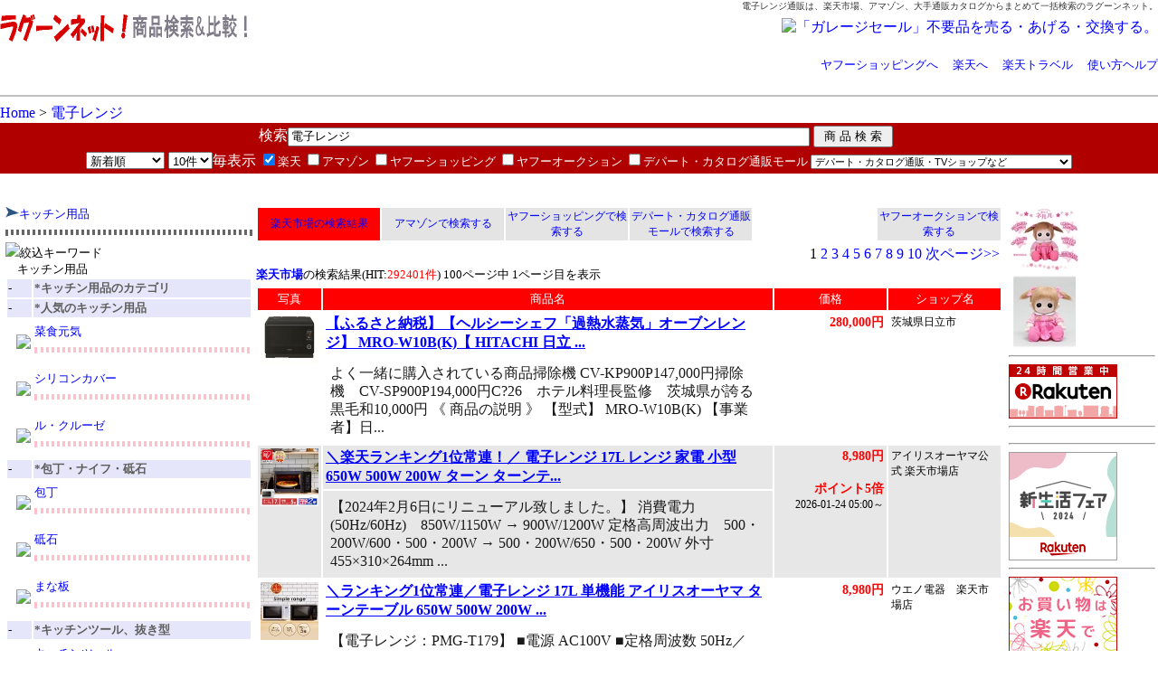

--- FILE ---
content_type: text/html
request_url: http://www.lagoon-net.com/shopping/?m_keyword=%C5%C5%BB%D2%A5%EC%A5%F3%A5%B8&m_category=300&place=0a1a0a0a0a1a&m_mid=
body_size: 71583
content:
<!DOCTYPE HTML PUBLIC "-//W3C//DTD HTML 4.01 Transitional//EN"
"http://www.w3.org/TR/html4/loose.dtd">
<html>
<head>
<meta http-equiv="Content-Type" content="text/html; charset=euc-jp">
<meta http-equiv="Content-Language" content="ja">
<meta name="GENERATOR" content="Microsoft FrontPage 4.0">
<meta name="ProgId" content="FrontPage.Editor.Document">
<meta name="keywords" content="電子レンジ">
<meta name="description" content="">

<title>電子レンジの販売サイト 【楽天、アマゾン、カタログショップ、オークション】まとめて一括検索-通販リンク</title>
<link rel="stylesheet" href="/shopping/search.css" type="text/css">

<SCRIPT LANGUAGE=javascript>
<!--

	
function winFocus(){

        //window.focus();
        
}

function StartUp() {

	// frm1.m_tel.focus();
	winFocus();


}
function CloseWin() {

	window.close();
	
}

function OpenWin(url) {

	win=window.open(url,"new","width=500,height=500,scrollbars=yes,status=yes");
	win.moveTo(0,0);
	
}

function goSubmit(frm) {

	frm.submit();

}

-->
</SCRIPT>

<script type="text/javascript">

  var _gaq = _gaq || [];
  _gaq.push(['_setAccount', 'UA-1343285-2']);
  _gaq.push(['_trackPageview']);

  (function() {
    var ga = document.createElement('script'); ga.type = 'text/javascript'; ga.async = true;
    ga.src = ('https:' == document.location.protocol ? 'https://ssl' : 'http://www') + '.google-analytics.com/ga.js';
    var s = document.getElementsByTagName('script')[0]; s.parentNode.insertBefore(ga, s);
  })();

</script>

</head>

<body topmargin="0" leftmargin="0" marginwidth="0" marginheight="0">
<h1>電子レンジ通販は、楽天市場、アマゾン、大手通販カタログからまとめて一括検索のラグーンネット。</h1>
<div align="center">
  <center>
  <table height="16" cellSpacing="0" cellPadding="0" width="100%" border="0">
    <tbody>
      <tr>
        <td width="50%" height="" align="left" valign="top"><a href="https://www.lagoon-net.com/"><img border="0" src="https://www.lagoon-net.com/images/lagoon-net-shopping2.gif" alt="ラグーンネットのお得な情報" width="280" height="33"></a>

		</td>
        <td width="50%" height="" align="right">
<h2></h2>        
<!--        
<IFRAME src="https://www.lagoon-net.com/cgi/bannar.php?m_category=300&m_keyword=%C5%C5%BB%D2%A5%EC%A5%F3%A5%B8" width="600" height="100" frameborder="0" scrolling="no" marginwidth="0" maheightrgin="0"></IFRAME>
-->
<a href="http://gsale.me/?linkm=d_31328" target="_blank">
<img border="0" src="http://sun.d-064.com/han/images/banner_program_gs/490_108.gif" alt="「ガレージセール」不要品を売る・あげる・交換する。"></a>

        </td>
      </tr>
      <tr>
        <td width="30%" height="16"></td>
      </center>
      <td width="70%" height="16" colspan="2">
        <p align="right">
<font size="2">

<a href="//ck.jp.ap.valuecommerce.com/servlet/referral?sid=3466051&pid=885893213" target="_blank" rel="nofollow"><img src="//ad.jp.ap.valuecommerce.com/servlet/gifbanner?sid=3466051&pid=885893213" height="0" width="0" border="0">ヤフーショッピングへ</a>　
<!--
<a href="https://px.a8.net/svt/ejp?a8mat=1NWESP+FGOBEA+249K+BWGDT&a8ejpredirect=https%3A%2F%2Fwww.amazon.co.jp%2Fref%3Dnav_logo%3Ftag%3Da8-affi-311229-22" rel="nofollow">アマゾン</a>
<img border="0" width="1" height="1" src="https://www14.a8.net/0.gif?a8mat=1NWESP+FGOBEA+249K+BWGDT" alt="">
-->

<a href="http://pt.afl.rakuten.co.jp/c/02a2b539.5ca5aa6a/?url=http%3a%2f%2fwww.rakuten.co.jp%2f" target="_blank">楽天へ</a>　

<a href="http://hb.afl.rakuten.co.jp/hgc/0f2e924e.c136f2f4.0f2e924f.6740b26a/?pc=http%3a%2f%2ftravel.rakuten.co.jp%2f%3fcid%3dwi_trv_ich_TRxxxx-xxxx_tpts%26scid%3daf_ich_link_urltxt&m=http%3a%2f%2fm.travel.rakuten.co.jp%2fportal%2fi%2fi_top.main" target="_blank">楽天トラベル</a>　

<font size="2"><a href="https://www.lagoon-net.com/shopping/help.htm">使い方ヘルプ</a></font>
</p>
      </td>
    </tr>
    <tr>
      <td width="100%" colSpan="3" height="16">
        <hr color="#c0c0c0">
      </td>
    </tr>
  </tbody>
  </table>
</div>

<a href="/shopping/">Home</a> > <a href="?m_keyword=%C5%C5%BB%D2%A5%EC%A5%F3%A5%B8+">電子レンジ </a>
<div align="center"> 	
<form method="GET" action="/shopping/">
  <table class="keyword_table">
    <tr>
		<td align="center">
検索<input type="text" name="m_keyword" size="70" value="電子レンジ" class="keyword_input">

<input type="submit" value=" 商 品 検 索 " name="B1">
&nbsp;
		</td>
	</tr>
	<tr>	
		<td align="center">
<select size="1" name="m_price">
    <option value="0" >新着順</option>
    <option value="down" >価格が安い</option>
    <option value="up" >価格が高い</option>
</select>


<select size="1" name="m_per">
          <option value="10" selected>10件</option>
          <option value="20" >20件</option>
          <option value="30" >30件</option>
        </select>毎表示


   <font size="2">
<input type="checkbox" name="place_arr[1]" value="rakuten" checked>楽天

<input type="checkbox" name="place_arr[2]" value="amazon" >アマゾン

<input type="checkbox" name="place_arr[0]" value="yahoo-shop" >ヤフーショッピング

 <input type="checkbox" name="place_arr[4]" value="yahoo-auction" >ヤフーオークション


<input type="checkbox" name="place_arr[3]" value="lagoon-net" >デパート・カタログ通販モール


<select size="1" name="m_mid" onChange="goSubmit(this.form)" style="font-size: 8pt;" >
    <option value="0">デパート・カタログ通販・TVショップなど</option>
<option value="90001" >■■■カタログ通販■■■</option><option value="13794" >┣astyle　ＡＮＡショッピングサイト</option><option value="13830" >┣DHCオンラインショップ</option><option value="24411" >┣IMAGEnetイマージュネット</option><option value="35464" >┣NORA</option><option value="24935" >┣Rope' Pcnic Official online shop</option><option value="3068" >┣Scroll Shop (旧ムトウ)</option><option value="13696" >┣Scroll Shop (旧ムトウ)【携帯向けサイト】</option><option value="24888" >┣アモスタイル･オンライン</option><option value="2441" >┣オットージャパン株式会社</option><option value="2718" >┣オフィス・デポ　ジャパン</option><option value="3039" >┣セシール</option><option value="13677" >┣セブンイレブンネット</option><option value="24806" >┣セブンネットショッピング</option><option value="2563" >┣ニッセン</option><option value="13782" >┣ベルーナネットショップ</option><option value="2928" >┣ベルメゾンネット</option><option value="13944" >┣モノ・マガジン　オンライン</option><option value="14100" >┣モノマニア/（株）リツメイコーポレーション</option><option value="24284" >┣YOOX.COM ユークス</option><option value="2611" >┣ワコール</option><option value="24374" >┣たまひよ＆すっくのネットショップ</option><option value="24474" >┣伊勢丹オンラインショッピング[I ONLINE]</option><option value="24443" >┣大丸コスメ通販マルコレ</option><option value="90092" >■■■ファッション・ブランド関連■■■</option><option value="35681" >┣ELLE SHOP</option><option value="90002" >■■■家電・ＴＶショッピング関連■■■</option><option value="13993" >┣Kojima.net（コジマ・ドット・ネット）</option><option value="14068" >┣QVCジャパン</option><option value="14048" >┣ジャパネットたかた メディアミックスショッピング</option><option value="3222" >┣ショップチャンネル</option><option value="25023" >┣テレもの</option><option value="2956" >┣プライムショッピング</option><option value="24239" >┣ユニデンダイレクト</option><option value="35223" >┣日本直販オンライン</option><option value="90003" >■■■デパート関連■■■</option><option value="13520" >┣ダイエーネットショッピング</option><option value="3036" >┣大丸</option><option value="14038" >┣おいしさ自慢.com（大丸ホームショッピング）</option><option value="90004" >■■■美容・健康関連■■■</option><option value="35465" >┣Almado La Dina</option><option value="13973" >┣HABA ONLINE</option><option value="13995" >┣HABA ONLINE【携帯向けサイト】</option><option value="3311" >┣サントリーウエルネスオンライン</option><option value="3392" >┣ドクターシーラボ</option><option value="3116" >┣ファンケルオンライン</option><option value="24758" >┣レストジェノール</option><option value="24158" >┣大塚製薬の通販【オオツカ・プラスワン】</option><option value="35229" >┣健康計画</option><option value="2990" >┣こだわり商品研究所</option><option value="13976" >┣森下仁丹健康美容通販『仁丹堂』</option><option value="90005" >■■■フラワー・ギフト関連■■■</option><option value="2442" >┣e87.com（株式会社千趣会イイハナ）</option><option value="24402" >┣ウェルネス フラワー＆グルメ ギフトショップ</option><option value="13610" >┣シャディ Gift＆Shopping</option><option value="2367" >┣日比谷花壇</option><option value="90006" >■■■食品・グルメ関連■■■</option><option value="24316" >┣グリコネットショップ</option><option value="14053" >┣酒蔵（さけぐら）.com</option><option value="2341" >┣セコムの食</option><option value="13804" >┣ドミノ・ピザ</option><option value="24467" >┣ワイン通販エノテカ･オンライン</option><option value="24306" >┣ワイナリー和泉屋</option><option value="90007" >■■■パソコン関連■■■</option><option value="3398" >┣Apple Store</option><option value="3256" >┣EIZOダイレクト</option><option value="24548" >┣NEC Direct NECダイレクト</option><option value="13762" >┣PCDEPOT PCデポ</option><option value="2754" >┣エプソンダイレクト株式会社</option><option value="14134" >┣サンワダイレクト</option><option value="2980" >┣Sony Style・ソニースタイル</option><option value="13802" >┣マウスコンピューター／G-Tune</option><option value="14014" >┣ブラザーダイレクトクラブ</option><option value="2543" >┣富士通</option><option value="90007a" >■■■パソコンソフトウエア■■■</option><option value="2633" >┣ソースネクスト</option><option value="3226" >┣LicenseOnlineライセンスセンター</option><option value="3388" >┣マカフィ・ストア</option><option value="90008" >■■■ホビーおもちゃゲームDVD/CD 書籍■■■</option><option value="3486" >┣CD&DVD Neowing</option><option value="2880" >┣ＨＭＶジャパン</option><option value="13556" >┣ＨＭＶジャパン【携帯向けサイト】</option><option value="3420" >┣TUTAYA online</option><option value="25075" >┣オタクの電脳街</option><option value="25067" >┣デジカメオンライン激安通販ショップ</option><option value="2831" >┣トイザらス･ベビーザらス オンラインストア</option><option value="13632" >┣株式会社ハピネット・オンライン</option><option value="2756" >┣バンダイナムコゲームス ララビットマーケット</option><option value="25051" >┣BOOK OFF ブックオフ オンライン</option><option value="90009" >■■■ｲﾝﾃﾘｱ・家具・ｷｯﾁﾝ・ｵｰﾃﾞｨｵ関連■■■</option><option value="13722" >┣AllAboutスタイルストア</option><option value="24174" >┣SOHO家具オンラインショップ Garage</option><option value="13961" >┣世界の著名デザイナー木製名作小椅子</option><option value="3122" >┣いいもの王国</option><option value="3062" >┣センプレ</option><option value="24166" >┣パイオニアオンライン</option><option value="24164" >┣ヤマギワ オンラインストア</option><option value="90010" >■■■ホームセンター・工具関連■■■</option><option value="13732" >┣MonotaRO （モノタロウ）【法人向けストア】</option><option value="13926" >┣ホームセンターのコメリ・ドットコム</option><option value="90011" >■■■アウトドア･スポーツ関連■■■</option><option value="24681" >┣アシックスファミリークラブ</option><option value="13972" >┣アウトドア＆フィッシング ナチュラム</option><option value="2958" >┣ゴルフダイジェスト・オンライン</option><option value="13858" >┣テニス３６５</option><option value="14015" >┣パーゴルフ・オンラインショップ</option><option value="90012" >■■■ペット用品■■■</option><option value="13786" >┣犬・猫の総合情報サイト『PEPPY（ペピイ）』</option><option value="3304" >┣GREEN DOG</option><option value="24931" >┣ペットファースト</option><option value="90013" >■■■中古車・カー用品関連■■■</option><option value="2431" >┣221616.com【ガリバー】</option><option value="3393" >┣オートバックス･ドットコム</option><option value="90014" >■■■旅行■■■</option><option value="3372" >┣ANAの旅行サイト【ANA SKY WEB TOUR】</option><option value="24772" >┣やど上手</option><option value="99999" >■■■その他■■■</option><option value="3050" >┣ユニバーサル・スタジオジャパン</option>
  </select>
</font>

</td>
    </tr>

</TABLE>
</form>
</div>

<script type="text/javascript"><!--
google_ad_client = "ca-pub-8684797340060279";
/* ラグーンネットトップページ */
google_ad_slot = "2167044307";
google_ad_width = 728;
google_ad_height = 15;
//-->
</script>
<script type="text/javascript"
src="http://pagead2.googlesyndication.com/pagead/show_ads.js">
</script>
<script type="text/javascript"><!--
google_ad_client = "ca-pub-8684797340060279";
/* ShoppingSearch */
google_ad_slot = "1584147562";
google_ad_width = 728;
google_ad_height = 15;
//-->
</script>
<script type="text/javascript"
src="http://pagead2.googlesyndication.com/pagead/show_ads.js">
</script>
<BR><TABLE WIDTH="100%">
<TR>
	<TD WIDTH="90%" VALIGN="TOP">
	
		<TABLE WIDTH="100%">
		<TR>
			<TD WIDTH="20%" VALIGN="TOP" rowspan="5">
				<img src="https://www.lagoon-net.com/images/arrow_bl.gif" border="0"><a href=https://www.lagoon-net.com/shopping/?m_keyword=%A5%AD%A5%C3%A5%C1%A5%F3%CD%D1%C9%CA&m_category=300&place=0a1a0a0a0a1a&m_mid=><font size=2>キッチン用品</font></a><hr size="1" style="border:dotted #666666;"><TABLE width="100%"><img src="http://www2s.biglobe.ne.jp/~lagoon/images/allow3.gif" border="0"><font size="-1" color="">絞込キーワード<BR>　キッチン用品</font><BR><tr><td width="10%" bgcolor="lavender"><font size="-1">-</font></td><td width="90%" bgcolor="lavender"><font size=2 color="#5D5D5D"><b>*キッチン用品のカテゴリ</b></font></td></tr><tr><td width="10%" bgcolor="lavender"><font size="-1">-</font></td><td width="90%" bgcolor="lavender"><font size=2 color="#5D5D5D"><b>*人気のキッチン用品</b></font></td></tr><tr><td width="10%"><p align="right"><img src="http://www2s.biglobe.ne.jp/~lagoon/images/allow.gif" border="0"></td><td width="90%"><a href=https://www.lagoon-net.com/shopping/?m_keyword=%BA%DA%BF%A9%B8%B5%B5%A4&m_category=300&place=0a1a0a0a0a1a&m_mid=><font size=2>菜食元気</font></a><hr size="1" style="border:dotted pink;"></td></tr><tr><td width="10%"><p align="right"><img src="http://www2s.biglobe.ne.jp/~lagoon/images/allow.gif" border="0"></td><td width="90%"><a href=https://www.lagoon-net.com/shopping/?m_keyword=%A5%B7%A5%EA%A5%B3%A5%F3%A5%AB%A5%D0%A1%BC&m_category=300&place=0a1a0a0a0a1a&m_mid=><font size=2>シリコンカバー</font></a><hr size="1" style="border:dotted pink;"></td></tr><tr><td width="10%"><p align="right"><img src="http://www2s.biglobe.ne.jp/~lagoon/images/allow.gif" border="0"></td><td width="90%"><a href=https://www.lagoon-net.com/shopping/?m_keyword=%A5%EB%A1%A6%A5%AF%A5%EB%A1%BC%A5%BC&m_category=300&place=0a1a0a0a0a1a&m_mid=><font size=2>ル・クルーゼ</font></a><hr size="1" style="border:dotted pink;"></td></tr><tr><td width="10%" bgcolor="lavender"><font size="-1">-</font></td><td width="90%" bgcolor="lavender"><font size=2 color="#5D5D5D"><b>*包丁・ナイフ・砥石</b></font></td></tr><tr><td width="10%"><p align="right"><img src="http://www2s.biglobe.ne.jp/~lagoon/images/allow.gif" border="0"></td><td width="90%"><a href=https://www.lagoon-net.com/shopping/?m_keyword=%CA%F1%C3%FA&m_category=300&place=0a1a0a0a0a1a&m_mid=><font size=2>包丁</font></a><hr size="1" style="border:dotted pink;"></td></tr><tr><td width="10%"><p align="right"><img src="http://www2s.biglobe.ne.jp/~lagoon/images/allow.gif" border="0"></td><td width="90%"><a href=https://www.lagoon-net.com/shopping/?m_keyword=%C5%D6%C0%D0+&m_category=300&place=0a1a0a0a0a1a&m_mid=><font size=2>砥石 </font></a><hr size="1" style="border:dotted pink;"></td></tr><tr><td width="10%"><p align="right"><img src="http://www2s.biglobe.ne.jp/~lagoon/images/allow.gif" border="0"></td><td width="90%"><a href=https://www.lagoon-net.com/shopping/?m_keyword=%A4%DE%A4%CA%C8%C4&m_category=300&place=0a1a0a0a0a1a&m_mid=><font size=2>まな板</font></a><hr size="1" style="border:dotted pink;"></td></tr><tr><td width="10%" bgcolor="lavender"><font size="-1">-</font></td><td width="90%" bgcolor="lavender"><font size=2 color="#5D5D5D"><b>*キッチンツール、抜き型</b></font></td></tr><tr><td width="10%"><p align="right"><img src="http://www2s.biglobe.ne.jp/~lagoon/images/allow.gif" border="0"></td><td width="90%"><a href=https://www.lagoon-net.com/shopping/?m_keyword=%A5%AD%A5%C3%A5%C1%A5%F3%A5%C4%A1%BC%A5%EB&m_category=300&place=0a1a0a0a0a1a&m_mid=><font size=2>キッチンツール</font></a><hr size="1" style="border:dotted pink;"></td></tr><tr><td width="10%"><p align="right"><img src="http://www2s.biglobe.ne.jp/~lagoon/images/allow.gif" border="0"></td><td width="90%"><a href=https://www.lagoon-net.com/shopping/?m_keyword=%C8%B4%A4%AD%B7%BF&m_category=300&place=0a1a0a0a0a1a&m_mid=><font size=2>抜き型</font></a><hr size="1" style="border:dotted pink;"></td></tr><tr><td width="10%"><p align="right"><img src="http://www2s.biglobe.ne.jp/~lagoon/images/allow.gif" border="0"></td><td width="90%"><a href=https://www.lagoon-net.com/shopping/?m_keyword=%B7%D7%CE%CC%B4%EF%B6%F1&m_category=300&place=0a1a0a0a0a1a&m_mid=><font size=2>計量器具</font></a><hr size="1" style="border:dotted pink;"></td></tr><tr><td width="10%" bgcolor="lavender"><font size="-1">-</font></td><td width="90%" bgcolor="lavender"><font size=2 color="#5D5D5D"><b>*お鍋のいろいろ</b></font></td></tr><tr><td width="10%"><p align="right"><img src="http://www2s.biglobe.ne.jp/~lagoon/images/allow.gif" border="0"></td><td width="90%"><a href=https://www.lagoon-net.com/shopping/?m_keyword=%C3%E6%B2%DA%C6%E9&m_category=300&place=0a1a0a0a0a1a&m_mid=><font size=2>中華鍋</font></a><hr size="1" style="border:dotted pink;"></td></tr><tr><td width="10%"><p align="right"><img src="http://www2s.biglobe.ne.jp/~lagoon/images/allow.gif" border="0"></td><td width="90%"><a href=https://www.lagoon-net.com/shopping/?m_keyword=%C5%DA%C6%E9&m_category=300&place=0a1a0a0a0a1a&m_mid=><font size=2>土鍋</font></a><hr size="1" style="border:dotted pink;"></td></tr><tr><td width="10%"><p align="right"><img src="http://www2s.biglobe.ne.jp/~lagoon/images/allow.gif" border="0"></td><td width="90%"><a href=https://www.lagoon-net.com/shopping/?m_keyword=%B0%B5%CE%CF%C6%E9&m_category=300&place=0a1a0a0a0a1a&m_mid=><font size=2>圧力鍋</font></a><hr size="1" style="border:dotted pink;"></td></tr><tr><td width="10%"><p align="right"><img src="http://www2s.biglobe.ne.jp/~lagoon/images/allow.gif" border="0"></td><td width="90%"><a href=https://www.lagoon-net.com/shopping/?m_keyword=%CE%BE%BC%EA%C6%E9&m_category=300&place=0a1a0a0a0a1a&m_mid=><font size=2>両手鍋</font></a><hr size="1" style="border:dotted pink;"></td></tr><tr><td width="10%"><p align="right"><img src="http://www2s.biglobe.ne.jp/~lagoon/images/allow.gif" border="0"></td><td width="90%"><a href=https://www.lagoon-net.com/shopping/?m_keyword=%CA%D2%BC%EA%C6%E9&m_category=300&place=0a1a0a0a0a1a&m_mid=><font size=2>片手鍋</font></a><hr size="1" style="border:dotted pink;"></td></tr><tr><td width="10%"><p align="right"><img src="http://www2s.biglobe.ne.jp/~lagoon/images/allow.gif" border="0"></td><td width="90%"><a href=https://www.lagoon-net.com/shopping/?m_keyword=%BF%E6%C8%D3%C6%E9&m_category=300&place=0a1a0a0a0a1a&m_mid=><font size=2>炊飯鍋</font></a><hr size="1" style="border:dotted pink;"></td></tr><tr><td width="10%"><p align="right"><img src="http://www2s.biglobe.ne.jp/~lagoon/images/allow.gif" border="0"></td><td width="90%"><a href=https://www.lagoon-net.com/shopping/?m_keyword=%BB%B3%CB%DC%A4%CA%A4%D9&m_category=300&place=0a1a0a0a0a1a&m_mid=><font size=2>山本なべ</font></a><hr size="1" style="border:dotted pink;"></td></tr><tr><td width="10%"><p align="right"><img src="http://www2s.biglobe.ne.jp/~lagoon/images/allow.gif" border="0"></td><td width="90%"><a href=https://www.lagoon-net.com/shopping/?m_keyword=%A5%B8%A5%F3%A5%AE%A5%B9%A5%AB%A5%F3%C6%E9&m_category=300&place=0a1a0a0a0a1a&m_mid=><font size=2>ジンギスカン鍋</font></a><hr size="1" style="border:dotted pink;"></td></tr><tr><td width="10%"><p align="right"><img src="http://www2s.biglobe.ne.jp/~lagoon/images/allow.gif" border="0"></td><td width="90%"><a href=https://www.lagoon-net.com/shopping/?m_keyword=%A5%DB%A1%BC%A5%ED%A1%BC%C6%E9&m_category=300&place=0a1a0a0a0a1a&m_mid=><font size=2>ホーロー鍋</font></a><hr size="1" style="border:dotted pink;"></td></tr><tr><td width="10%"><p align="right"><img src="http://www2s.biglobe.ne.jp/~lagoon/images/allow.gif" border="0"></td><td width="90%"><a href=https://www.lagoon-net.com/shopping/?m_keyword=%A5%D3%A5%BF%A5%AF%A5%E9%A5%D5%A5%C8&m_category=300&place=0a1a0a0a0a1a&m_mid=><font size=2>ビタクラフト</font></a><hr size="1" style="border:dotted pink;"></td></tr><tr><td width="10%" bgcolor="lavender"><font size="-1">-</font></td><td width="90%" bgcolor="lavender"><font size=2 color="#5D5D5D"><b>*調理器具・各種調理メーカー器具</b></font></td></tr><tr><td width="10%"><p align="right"><img src="http://www2s.biglobe.ne.jp/~lagoon/images/allow.gif" border="0"></td><td width="90%"><a href=https://www.lagoon-net.com/shopping/?m_keyword=%C4%B4%CD%FD%B4%EF%B6%F1&m_category=300&place=0a1a0a0a0a1a&m_mid=><font size=2>調理器具</font></a><hr size="1" style="border:dotted pink;"></td></tr><tr><td width="10%"><p align="right"><img src="http://www2s.biglobe.ne.jp/~lagoon/images/allow.gif" border="0"></td><td width="90%"><a href=https://www.lagoon-net.com/shopping/?m_keyword=%A5%EC%A5%DF%A5%D1%A5%F3&m_category=300&place=0a1a0a0a0a1a&m_mid=><font size=2>レミパン</font></a><hr size="1" style="border:dotted pink;"></td></tr><tr><td width="10%"><p align="right"><img src="http://www2s.biglobe.ne.jp/~lagoon/images/allow.gif" border="0"></td><td width="90%"><a href=https://www.lagoon-net.com/shopping/?m_keyword=%CA%BF%CC%EE%A5%EC%A5%DF+%A5%AD%A5%C3%A5%C1%A5%F3%CD%D1%C9%CA&m_category=300&place=0a1a0a0a0a1a&m_mid=><font size=2>平野レミ キッチン用品</font></a><hr size="1" style="border:dotted pink;"></td></tr><tr><td width="10%"><p align="right"><img src="http://www2s.biglobe.ne.jp/~lagoon/images/allow.gif" border="0"></td><td width="90%"><a href=https://www.lagoon-net.com/shopping/?m_keyword=%A5%BB%A5%E9%A5%DF%A5%C3%A5%AF%A5%EC%A5%F3%A5%B8%A5%D1%A5%F3&m_category=300&place=0a1a0a0a0a1a&m_mid=><font size=2>セラミックレンジパン</font></a><hr size="1" style="border:dotted pink;"></td></tr><tr><td width="10%" bgcolor="lavender"><font size="-1">-</font></td><td width="90%" bgcolor="lavender"><font size=2 color="#5D5D5D"><b>*キッチン電化製品</b></font></td></tr><tr><td width="10%"><p align="right"><img src="http://www2s.biglobe.ne.jp/~lagoon/images/allow.gif" border="0"></td><td width="90%"><a href=https://www.lagoon-net.com/shopping/?m_keyword=%BF%A9%B4%EF%C0%F6%A4%A4%B4%A5%C1%E7%B5%A1&m_category=300&place=0a1a0a0a0a1a&m_mid=><font size=2>食器洗い乾燥機</font></a><hr size="1" style="border:dotted pink;"></td></tr><tr><td width="10%"><p align="right"><img src="http://www2s.biglobe.ne.jp/~lagoon/images/allow.gif" border="0"></td><td width="90%"><a href=https://www.lagoon-net.com/shopping/?m_keyword=%C5%C5%BB%D2%A5%EC%A5%F3%A5%B8&m_category=300&place=0a1a0a0a0a1a&m_mid=><font size=2>電子レンジ</font></a><hr size="1" style="border:dotted pink;"></td></tr><tr><td width="10%"><p align="right"><img src="http://www2s.biglobe.ne.jp/~lagoon/images/allow.gif" border="0"></td><td width="90%"><a href=https://www.lagoon-net.com/shopping/?m_keyword=%A5%AA%A1%BC%A5%D6%A5%F3%A5%EC%A5%F3%A5%B8&m_category=300&place=0a1a0a0a0a1a&m_mid=><font size=2>オーブンレンジ</font></a><hr size="1" style="border:dotted pink;"></td></tr><tr><td width="10%"><p align="right"><img src="http://www2s.biglobe.ne.jp/~lagoon/images/allow.gif" border="0"></td><td width="90%"><a href=https://www.lagoon-net.com/shopping/?m_keyword=%A5%C8%A1%BC%A5%B9%A5%BF%A1%BC&m_category=300&place=0a1a0a0a0a1a&m_mid=><font size=2>トースター</font></a><hr size="1" style="border:dotted pink;"></td></tr><tr><td width="10%"><p align="right"><img src="http://www2s.biglobe.ne.jp/~lagoon/images/allow.gif" border="0"></td><td width="90%"><a href=https://www.lagoon-net.com/shopping/?m_keyword=%A5%DB%A1%BC%A5%E0%A5%D9%A1%BC%A5%AB%A5%EA%A1%BC&m_category=300&place=0a1a0a0a0a1a&m_mid=><font size=2>ホームベーカリー</font></a><hr size="1" style="border:dotted pink;"></td></tr><tr><td width="10%"><p align="right"><img src="http://www2s.biglobe.ne.jp/~lagoon/images/allow.gif" border="0"></td><td width="90%"><a href=https://www.lagoon-net.com/shopping/?m_keyword=%A5%DB%A5%C3%A5%C8%A5%B5%A5%F3%A5%C9&m_category=300&place=0a1a0a0a0a1a&m_mid=><font size=2>ホットサンド</font></a><hr size="1" style="border:dotted pink;"></td></tr><tr><td width="10%"><p align="right"><img src="http://www2s.biglobe.ne.jp/~lagoon/images/allow.gif" border="0"></td><td width="90%"><a href=https://www.lagoon-net.com/shopping/?m_keyword=%A5%B8%A5%E5%A1%BC%A5%B5%A1%BC&m_category=300&place=0a1a0a0a0a1a&m_mid=><font size=2>ジューサー</font></a><hr size="1" style="border:dotted pink;"></td></tr><tr><td width="10%"><p align="right"><img src="http://www2s.biglobe.ne.jp/~lagoon/images/allow.gif" border="0"></td><td width="90%"><a href=https://www.lagoon-net.com/shopping/?m_keyword=%A5%D5%A1%BC%A5%C9%A5%D7%A5%ED%A5%BB%A5%C3%A5%B5%A1%BC&m_category=300&place=0a1a0a0a0a1a&m_mid=><font size=2>フードプロセッサー</font></a><hr size="1" style="border:dotted pink;"></td></tr><tr><td width="10%"><p align="right"><img src="http://www2s.biglobe.ne.jp/~lagoon/images/allow.gif" border="0"></td><td width="90%"><a href=https://www.lagoon-net.com/shopping/?m_keyword=%A5%B3%A1%BC%A5%D2%A1%BC%A5%E1%A1%BC%A5%AB%A1%BC&m_category=300&place=0a1a0a0a0a1a&m_mid=><font size=2>コーヒーメーカー</font></a><hr size="1" style="border:dotted pink;"></td></tr><tr><td width="10%"><p align="right"><img src="http://www2s.biglobe.ne.jp/~lagoon/images/allow.gif" border="0"></td><td width="90%"><a href=https://www.lagoon-net.com/shopping/?m_keyword=%A5%B3%A1%BC%A5%D2%A1%BC%A5%DF%A5%EB&m_category=300&place=0a1a0a0a0a1a&m_mid=><font size=2>コーヒーミル</font></a><hr size="1" style="border:dotted pink;"></td></tr><tr><td width="10%"><p align="right"><img src="http://www2s.biglobe.ne.jp/~lagoon/images/allow.gif" border="0"></td><td width="90%"><a href=https://www.lagoon-net.com/shopping/?m_keyword=%A5%A8%A5%B9%A5%D7%A5%EC%A5%C3%A5%BD%A5%DE%A5%B7%A5%F3&m_category=300&place=0a1a0a0a0a1a&m_mid=><font size=2>エスプレッソマシン</font></a><hr size="1" style="border:dotted pink;"></td></tr><tr><td width="10%"><p align="right"><img src="http://www2s.biglobe.ne.jp/~lagoon/images/allow.gif" border="0"></td><td width="90%"><a href=https://www.lagoon-net.com/shopping/?m_keyword=%C6%A6%C6%FD%A5%E1%A1%BC%A5%AB%A1%BC&m_category=300&place=0a1a0a0a0a1a&m_mid=><font size=2>豆乳メーカー</font></a><hr size="1" style="border:dotted pink;"></td></tr><tr><td width="10%"><p align="right"><img src="http://www2s.biglobe.ne.jp/~lagoon/images/allow.gif" border="0"></td><td width="90%"><a href=https://www.lagoon-net.com/shopping/?m_keyword=%A5%A2%A5%A4%A5%B9%A5%AF%A5%EA%A1%BC%A5%E0%A5%E1%A1%BC%A5%AB%A1%BC&m_category=300&place=0a1a0a0a0a1a&m_mid=><font size=2>アイスクリームメーカー</font></a><hr size="1" style="border:dotted pink;"></td></tr><tr><td width="10%" bgcolor="lavender"><font size="-1">-</font></td><td width="90%" bgcolor="lavender"><font size=2 color="#5D5D5D"><b>*IH調理器具関連</b></font></td></tr><tr><td width="10%"><p align="right"><img src="http://www2s.biglobe.ne.jp/~lagoon/images/allow.gif" border="0"></td><td width="90%"><a href=https://www.lagoon-net.com/shopping/?m_keyword=IH%C4%B4%CD%FD%B4%EF&m_category=300&place=0a1a0a0a0a1a&m_mid=><font size=2>IH調理器</font></a><hr size="1" style="border:dotted pink;"></td></tr><tr><td width="10%"><p align="right"><img src="http://www2s.biglobe.ne.jp/~lagoon/images/allow.gif" border="0"></td><td width="90%"><a href=https://www.lagoon-net.com/shopping/?m_keyword=IH%A5%AF%A5%C3%A5%AD%A5%F3%A5%B0%A5%D2%A1%BC%A5%BF%A1%BC&m_category=300&place=0a1a0a0a0a1a&m_mid=><font size=2>IHクッキングヒーター</font></a><hr size="1" style="border:dotted pink;"></td></tr><tr><td width="10%"><p align="right"><img src="http://www2s.biglobe.ne.jp/~lagoon/images/allow.gif" border="0"></td><td width="90%"><a href=https://www.lagoon-net.com/shopping/?m_keyword=IH%C5%DA%C6%E9&m_category=300&place=0a1a0a0a0a1a&m_mid=><font size=2>IH土鍋</font></a><hr size="1" style="border:dotted pink;"></td></tr><tr><td width="10%"><p align="right"><img src="http://www2s.biglobe.ne.jp/~lagoon/images/allow.gif" border="0"></td><td width="90%"><a href=https://www.lagoon-net.com/shopping/?m_keyword=IH%BF%E6%C8%D3%B4%EF&m_category=300&place=0a1a0a0a0a1a&m_mid=><font size=2>IH炊飯器</font></a><hr size="1" style="border:dotted pink;"></td></tr><tr><td width="10%" bgcolor="lavender"><font size="-1">-</font></td><td width="90%" bgcolor="lavender"><font size=2 color="#5D5D5D"><b>*食卓グッズ・各種食器</b></font></td></tr><tr><td width="10%"><p align="right"><img src="http://www2s.biglobe.ne.jp/~lagoon/images/allow.gif" border="0"></td><td width="90%"><a href=https://www.lagoon-net.com/shopping/?m_keyword=%BF%A9%C2%EE%A5%B0%A5%C3%A5%BA&m_category=300&place=0a1a0a0a0a1a&m_mid=><font size=2>食卓グッズ</font></a><hr size="1" style="border:dotted pink;"></td></tr><tr><td width="10%"><p align="right"><img src="http://www2s.biglobe.ne.jp/~lagoon/images/allow.gif" border="0"></td><td width="90%"><a href=https://www.lagoon-net.com/shopping/?m_keyword=%BF%A9%B4%EF&m_category=300&place=0a1a0a0a0a1a&m_mid=><font size=2>食器</font></a><hr size="1" style="border:dotted pink;"></td></tr><tr><td width="10%"><p align="right"><img src="http://www2s.biglobe.ne.jp/~lagoon/images/allow.gif" border="0"></td><td width="90%"><a href=https://www.lagoon-net.com/shopping/?m_keyword=%A5%DF%A5%F3%A5%C8%A5%F3+%A5%AD%A5%C3%A5%C1%A5%F3%CD%D1%C9%CA&m_category=300&place=0a1a0a0a0a1a&m_mid=><font size=2>ミントン キッチン用品</font></a><hr size="1" style="border:dotted pink;"></td></tr><tr><td width="10%"><p align="right"><img src="http://www2s.biglobe.ne.jp/~lagoon/images/allow.gif" border="0"></td><td width="90%"><a href=https://www.lagoon-net.com/shopping/?m_keyword=%A5%DE%A5%A4%A5%BB%A5%F3+%A5%AD%A5%C3%A5%C1%A5%F3%CD%D1%C9%CA&m_category=300&place=0a1a0a0a0a1a&m_mid=><font size=2>マイセン キッチン用品</font></a><hr size="1" style="border:dotted pink;"></td></tr><tr><td width="10%"><p align="right"><img src="http://www2s.biglobe.ne.jp/~lagoon/images/allow.gif" border="0"></td><td width="90%"><a href=https://www.lagoon-net.com/shopping/?m_keyword=%A5%EF%A5%A4%A5%F3%A5%B0%A5%E9%A5%B9&m_category=300&place=0a1a0a0a0a1a&m_mid=><font size=2>ワイングラス</font></a><hr size="1" style="border:dotted pink;"></td></tr><tr><td width="10%"><p align="right"><img src="http://www2s.biglobe.ne.jp/~lagoon/images/allow.gif" border="0"></td><td width="90%"><a href=https://www.lagoon-net.com/shopping/?m_keyword=%A5%BD%A5%E0%A5%EA%A5%A8%A5%CA%A5%A4%A5%D5&m_category=300&place=0a1a0a0a0a1a&m_mid=><font size=2>ソムリエナイフ</font></a><hr size="1" style="border:dotted pink;"></td></tr><tr><td width="10%"><p align="right"><img src="http://www2s.biglobe.ne.jp/~lagoon/images/allow.gif" border="0"></td><td width="90%"><a href=https://www.lagoon-net.com/shopping/?m_keyword=%CA%DB%C5%F6%C8%A2&m_category=300&place=0a1a0a0a0a1a&m_mid=><font size=2>弁当箱</font></a><hr size="1" style="border:dotted pink;"></td></tr><tr><td width="10%" bgcolor="lavender"><font size="-1">-</font></td><td width="90%" bgcolor="lavender"><font size=2 color="#5D5D5D"><b>*お米・ご飯関連のキッチングッズ</b></font></td></tr><tr><td width="10%"><p align="right"><img src="http://www2s.biglobe.ne.jp/~lagoon/images/allow.gif" border="0"></td><td width="90%"><a href=https://www.lagoon-net.com/shopping/?m_keyword=%A5%BB%A5%E9%A5%DF%A5%C3%A5%AF%A5%B9%A4%AA%A4%D2%A4%C4&m_category=300&place=0a1a0a0a0a1a&m_mid=><font size=2>セラミックスおひつ</font></a><hr size="1" style="border:dotted pink;"></td></tr><tr><td width="10%"><p align="right"><img src="http://www2s.biglobe.ne.jp/~lagoon/images/allow.gif" border="0"></td><td width="90%"><a href=https://www.lagoon-net.com/shopping/?m_keyword=%A4%AA%A4%D2%A4%C4&m_category=300&place=0a1a0a0a0a1a&m_mid=><font size=2>おひつ</font></a><hr size="1" style="border:dotted pink;"></td></tr><tr><td width="10%"><p align="right"><img src="http://www2s.biglobe.ne.jp/~lagoon/images/allow.gif" border="0"></td><td width="90%"><a href=https://www.lagoon-net.com/shopping/?m_keyword=%BF%E6%C8%D3%A5%B8%A5%E3%A1%BC&m_category=300&place=0a1a0a0a0a1a&m_mid=><font size=2>炊飯ジャー</font></a><hr size="1" style="border:dotted pink;"></td></tr><tr><td width="10%"><p align="right"><img src="http://www2s.biglobe.ne.jp/~lagoon/images/allow.gif" border="0"></td><td width="90%"><a href=https://www.lagoon-net.com/shopping/?m_keyword=%C0%BA%CA%C6%B5%A1&m_category=300&place=0a1a0a0a0a1a&m_mid=><font size=2>精米機</font></a><hr size="1" style="border:dotted pink;"></td></tr><tr><td width="10%" bgcolor="lavender"><font size="-1">-</font></td><td width="90%" bgcolor="lavender"><font size=2 color="#5D5D5D"><b>*浄水器・浄水器カートリッジ</b></font></td></tr><tr><td width="10%"><p align="right"><img src="http://www2s.biglobe.ne.jp/~lagoon/images/allow.gif" border="0"></td><td width="90%"><a href=https://www.lagoon-net.com/shopping/?m_keyword=%BE%F4%BF%E5%B4%EF&m_category=300&place=0a1a0a0a0a1a&m_mid=><font size=2>浄水器</font></a><hr size="1" style="border:dotted pink;"></td></tr><tr><td width="10%" bgcolor="lavender"><font size="-1">-</font></td><td width="90%" bgcolor="lavender"><font size=2 color="#5D5D5D"><b>*その他キッチングッズ</b></font></td></tr><tr><td width="10%"><p align="right"><img src="http://www2s.biglobe.ne.jp/~lagoon/images/allow.gif" border="0"></td><td width="90%"><a href=https://www.lagoon-net.com/shopping/?m_keyword=%CA%DD%C2%B8%CD%C6%B4%EF&m_category=300&place=0a1a0a0a0a1a&m_mid=><font size=2>保存容器</font></a><hr size="1" style="border:dotted pink;"></td></tr><tr><td width="10%"><p align="right"><img src="http://www2s.biglobe.ne.jp/~lagoon/images/allow.gif" border="0"></td><td width="90%"><a href=https://www.lagoon-net.com/shopping/?m_keyword=%C1%DD%BD%FC+%A5%AD%A5%C3%A5%C1%A5%F3&m_category=300&place=0a1a0a0a0a1a&m_mid=><font size=2>掃除 キッチン</font></a><hr size="1" style="border:dotted pink;"></td></tr><tr><td width="10%"><p align="right"><img src="http://www2s.biglobe.ne.jp/~lagoon/images/allow.gif" border="0"></td><td width="90%"><a href=https://www.lagoon-net.com/shopping/?m_keyword=%C0%B8%A4%B4%A4%DF%BD%E8%CD%FD%B5%A1&m_category=300&place=0a1a0a0a0a1a&m_mid=><font size=2>生ごみ処理機</font></a><hr size="1" style="border:dotted pink;"></td></tr><tr><td width="10%"><p align="right"><img src="http://www2s.biglobe.ne.jp/~lagoon/images/allow.gif" border="0"></td><td width="90%"><a href=https://www.lagoon-net.com/shopping/?m_keyword=%A5%A8%A5%D7%A5%ED%A5%F3&m_category=300&place=0a1a0a0a0a1a&m_mid=><font size=2>エプロン</font></a><hr size="1" style="border:dotted pink;"></td></tr><tr><td width="10%"><p align="right"><img src="http://www2s.biglobe.ne.jp/~lagoon/images/allow.gif" border="0"></td><td width="90%"><a href=https://www.lagoon-net.com/shopping/?m_keyword=%BC%B7%CE%D8&m_category=300&place=0a1a0a0a0a1a&m_mid=><font size=2>七輪</font></a><hr size="1" style="border:dotted pink;"></td></tr><tr><td width="10%"><p align="right"><img src="http://www2s.biglobe.ne.jp/~lagoon/images/allow.gif" border="0"></td><td width="90%"><a href=https://www.lagoon-net.com/shopping/?m_keyword=%C5%C5%B5%A4%A5%DD%A5%C3%A5%C8&m_category=300&place=0a1a0a0a0a1a&m_mid=><font size=2>電気ポット</font></a><hr size="1" style="border:dotted pink;"></td></tr><tr><td width="10%"><p align="right"><img src="http://www2s.biglobe.ne.jp/~lagoon/images/allow.gif" border="0"></td><td width="90%"><a href=https://www.lagoon-net.com/shopping/?m_keyword=%A5%AB%A5%BB%A5%C3%A5%C8%A5%B3%A5%F3%A5%ED&m_category=300&place=0a1a0a0a0a1a&m_mid=><font size=2>カセットコンロ</font></a><hr size="1" style="border:dotted pink;"></td></tr><tr><td width="10%"><p align="right"><img src="http://www2s.biglobe.ne.jp/~lagoon/images/allow.gif" border="0"></td><td width="90%"><a href=https://www.lagoon-net.com/shopping/?m_keyword=%A5%B1%A5%C8%A5%EB&m_category=300&place=0a1a0a0a0a1a&m_mid=><font size=2>ケトル</font></a><hr size="1" style="border:dotted pink;"></td></tr><tr><td width="10%"><p align="right"><img src="http://www2s.biglobe.ne.jp/~lagoon/images/allow.gif" border="0"></td><td width="90%"><a href=https://www.lagoon-net.com/shopping/?m_keyword=%BE%C6%C3%F1%A5%B5%A1%BC%A5%D0%A1%BC&m_category=300&place=0a1a0a0a0a1a&m_mid=><font size=2>焼酎サーバー</font></a><hr size="1" style="border:dotted pink;"></td></tr></TABLE>
				<table class="genru_table">
<tr align="center"><td bgcolor="#b000000"><font color="#ffffff">ジャンル一覧</font></td></tr><tr><td align="center" bgcolor="#ffbbbb"><font color="#b00000">ファッション</font></td></tr><tr><td>		
<a href="https://www.lagoon-net.com/shopping/category/mensfashion/">メンズ ファッション</a>
</td></tr><tr><td>		
<a href="https://www.lagoon-net.com/shopping/category/ladiesfashion/">レディース ファッション</a>
</td></tr><tr><td>		
<a href="https://www.lagoon-net.com/shopping/category/shoes/">靴 ファッション</a>
</td></tr><tr><td>		
<a href="https://www.lagoon-net.com/shopping/category/accessories/">アクセサリー</a>
</td></tr><tr><td>		
<a href="https://www.lagoon-net.com/shopping/category/ladiesinner/">レディースインナー</a>
</td></tr><tr><td>		
<a href="https://www.lagoon-net.com/shopping/category/mensinner/">メンズインナー</a>
</td></tr><tr><td>		
<a href="https://www.lagoon-net.com/shopping/category/watch/">腕時計</a>
</td></tr><tr><td>		
<a href="https://www.lagoon-net.com/shopping/category/perfume/">香水</a>
</td></tr><tr><td align="center" bgcolor="#ffbbbb"><font color="#b00000">家電・パソコン</font></td></tr><tr><td>		
<a href="https://www.lagoon-net.com/shopping/category/computer/">パソコン</a>
</td></tr><tr><td>		
<a href="https://www.lagoon-net.com/shopping/category/appliance/">家電</a>
</td></tr><tr><td>		
<a href="https://www.lagoon-net.com/shopping/category/avapparatus/">AV機器</a>
</td></tr><tr><td>		
<a href="https://www.lagoon-net.com/shopping/category/camera/">カメラ</a>
</td></tr><tr><td align="center" bgcolor="#ffbbbb"><font color="#b00000">食品・飲料・お酒</font></td></tr><tr><td>		
<a href="https://www.lagoon-net.com/shopping/category/food/">食品</a>
</td></tr><tr><td>		
<a href="https://www.lagoon-net.com/shopping/category/sweets/">スイーツ</a>
</td></tr><tr><td>		
<a href="https://www.lagoon-net.com/shopping/category/wine/">ワイン</a>
</td></tr><tr><td>		
<a href="https://www.lagoon-net.com/shopping/category/liquor/">ビール・洋酒</a>
</td></tr><tr><td>		
<a href="https://www.lagoon-net.com/shopping/category/sake/">日本酒・焼酎</a>
</td></tr><tr><td>		
<a href="https://www.lagoon-net.com/shopping/category/drink/">水・ソフトドリンク</a>
</td></tr><tr><td align="center" bgcolor="#ffbbbb"><font color="#b00000">美容・健康</font></td></tr><tr><td>		
<a href="https://www.lagoon-net.com/shopping/category/diet/">ダイエット</a>
</td></tr><tr><td>		
<a href="https://www.lagoon-net.com/shopping/category/health/">健康</a>
</td></tr><tr><td>		
<a href="https://www.lagoon-net.com/shopping/category/contactlens/">コンタクトレンズ</a>
</td></tr><tr><td>		
<a href="https://www.lagoon-net.com/shopping/category/beauty/">美容</a>
</td></tr><tr><td align="center" bgcolor="#ffbbbb"><font color="#b00000">インテリア・日用雑貨</font></td></tr><tr><td>		
<a href="https://www.lagoon-net.com/shopping/category/interior/">インテリア</a>
</td></tr><tr><td>		
<a href="https://www.lagoon-net.com/shopping/category/bed/">寝具</a>
</td></tr><tr><td>		
<a href="https://www.lagoon-net.com/shopping/category/storage/">収納</a>
</td></tr><tr><td>		
<a href="https://www.lagoon-net.com/shopping/category/kitchen/">キッチン用品</a>
</td></tr><tr><td>		
<a href="https://www.lagoon-net.com/shopping/category/stationery/">文房具</a>
</td></tr><tr><td>		
<a href="https://www.lagoon-net.com/shopping/category/daily/">日用雑貨</a>
</td></tr><tr><td align="center" bgcolor="#ffbbbb"><font color="#b00000">スポーツ・アウトドア</font></td></tr><tr><td>		
<a href="https://www.lagoon-net.com/shopping/category/sports/">スポーツ</a>
</td></tr><tr><td>		
<a href="https://www.lagoon-net.com/shopping/category/outdoor/">アウトドア</a>
</td></tr><tr><td>		
<a href="https://www.lagoon-net.com/shopping/category/golf/">ゴルフ用品</a>
</td></tr><tr><td align="center" bgcolor="#ffbbbb"><font color="#b00000">ホビー・娯楽</font></td></tr><tr><td>		
<a href="https://www.lagoon-net.com/shopping/category/toy/">おもちゃ</a>
</td></tr><tr><td>		
<a href="https://www.lagoon-net.com/shopping/category/rajikon/">ラジコン</a>
</td></tr><tr><td>		
<a href="https://www.lagoon-net.com/shopping/category/instrument/">楽器</a>
</td></tr><tr><td align="center" bgcolor="#ffbbbb"><font color="#b00000">専門・特集コーナー</font></td></tr><tr><td>		
<a href="https://www.lagoon-net.com/shopping/category/health/tea/tochuucha/">杜仲茶</a>
</td></tr><tr><td>		
<a href="https://www.lagoon-net.com/shopping/category/kitchen/lunchbox/atubenkun/">あつべんクン</a>
</td></tr><tr><td>		
<a href="https://www.lagoon-net.com/shopping/category/health/kinnen/rienpaipu/">離煙パイプ</a>
</td></tr></table>
			</TD>
			<TD WIDTH="60%" valign="TOP">
				
				
				
				
<font size="-1"></font>

<TABLE WIDTH="100%">
<TR>
<TD bgcolor="red" id="sShop" align="center" width="16%">
<a href="https://www.lagoon-net.com/shopping/?m_keyword=%C5%C5%BB%D2%A5%EC%A5%F3%A5%B8&place=0a1a0a0a&">楽天市場の検索結果</a>
</TD>

<TD bgcolor="#e4e4e4" id="sShop" align="center" width="16%">
<a href="https://www.lagoon-net.com/shopping/?m_keyword=%C5%C5%BB%D2%A5%EC%A5%F3%A5%B8&place=0a0a1a0a&">アマゾンで検索する</a>
</TD>

<TD bgcolor="#e4e4e4" id="sShop" align="center" width="16%">
<a href="https://www.lagoon-net.com/shopping/?m_keyword=%C5%C5%BB%D2%A5%EC%A5%F3%A5%B8&place=1a0a0a0a&&m_mid=0hzmc">ヤフーショッピングで検索する</a>
</TD>

<TD bgcolor="#e4e4e4" id="sShop" align="center" width="16%">
<a href="https://www.lagoon-net.com/shopping/?m_keyword=%C5%C5%BB%D2%A5%EC%A5%F3%A5%B8&place=0a0a0a1a&">デパート・カタログ通販モールで検索する</a>
</TD>

<TD bgcolor="" id="sShop" align="center" width="16%">
<a href="https://www.lagoon-net.com/shopping/?m_keyword=%C5%C5%BB%D2%A5%EC%A5%F3%A5%B8&place=0a0a0a0a0a1a&"></a>

<TD bgcolor="#e4e4e4" id="sShop" align="center" width="16%">
<a href="https://www.lagoon-net.com/shopping/?m_keyword=%C5%C5%BB%D2%A5%EC%A5%F3%A5%B8&place=0a0a0a0a1a&">ヤフーオークションで検索する</a>
</TD>


</TD>

</TR>
</TABLE>


<TABLE WIDTH="100%">
<TR>

<TD WIDTH="100%" valign="TOP" align="right">
1 <a href="https://www.lagoon-net.com/shopping/?m_keyword=%C5%C5%BB%D2%A5%EC%A5%F3%A5%B8&place=0a1a0a0a0a1a&page=2">2</a> <a href="https://www.lagoon-net.com/shopping/?m_keyword=%C5%C5%BB%D2%A5%EC%A5%F3%A5%B8&place=0a1a0a0a0a1a&page=3">3</a> <a href="https://www.lagoon-net.com/shopping/?m_keyword=%C5%C5%BB%D2%A5%EC%A5%F3%A5%B8&place=0a1a0a0a0a1a&page=4">4</a> <a href="https://www.lagoon-net.com/shopping/?m_keyword=%C5%C5%BB%D2%A5%EC%A5%F3%A5%B8&place=0a1a0a0a0a1a&page=5">5</a> <a href="https://www.lagoon-net.com/shopping/?m_keyword=%C5%C5%BB%D2%A5%EC%A5%F3%A5%B8&place=0a1a0a0a0a1a&page=6">6</a> <a href="https://www.lagoon-net.com/shopping/?m_keyword=%C5%C5%BB%D2%A5%EC%A5%F3%A5%B8&place=0a1a0a0a0a1a&page=7">7</a> <a href="https://www.lagoon-net.com/shopping/?m_keyword=%C5%C5%BB%D2%A5%EC%A5%F3%A5%B8&place=0a1a0a0a0a1a&page=8">8</a> <a href="https://www.lagoon-net.com/shopping/?m_keyword=%C5%C5%BB%D2%A5%EC%A5%F3%A5%B8&place=0a1a0a0a0a1a&page=9">9</a> <a href="https://www.lagoon-net.com/shopping/?m_keyword=%C5%C5%BB%D2%A5%EC%A5%F3%A5%B8&place=0a1a0a0a0a1a&page=10">10</a>  <a href="https://www.lagoon-net.com/shopping/?m_keyword=%C5%C5%BB%D2%A5%EC%A5%F3%A5%B8&place=0a1a0a0a0a1a&page=2">次ページ>></a>


</TD>

</TR>

</TABLE>
				<a name="rakuten">
<font size="-1"><a href="http://pt.afl.rakuten.co.jp/c/002ac806.08b61851/?url=http%3a%2f%2fwww.rakuten.co.jp%2f" target="_blank"><b>楽天市場</b></a>の検索結果(HIT:<font color="red">292401件</font>) 100ページ中 1ページ目を表示</font>
<TABLE WIDTH="100%" BORDER="0">
<TR>

<table border="0" width="100%" cellspacing="2" height="" cellpadding="3" valign="TOP">
<TR bgcolor="red">
<TD align="center"><font size="2" color="white">写真</font></TD>
<TD align="center"><font size="2" color="white">商品名</font></TD>
<TD align="center"><font size="2" color="white">価格</font></TD>
<TD align="center"><font size="2" color="white">ショップ名</font></TD>
</TR>


<TR bgcolor="white">

<TD width="8%" valign="TOP" rowspan="2">
<a href="https://hb.afl.rakuten.co.jp/hgc/g00skht1.gkzc18f6.g00skht1.gkzc2dbc/?pc=https%3A%2F%2Fitem.rakuten.co.jp%2Ff082023-hitachi%2F167-5-096b-set%2F&amp;m=http%3A%2F%2Fm.rakuten.co.jp%2Ff082023-hitachi%2Fi%2F10000467%2F&amp;rafcid=wsc_i_is_eae3df1c03bbfeb99988307ea90596bf"><img src="https://thumbnail.image.rakuten.co.jp/@0_mall/f082023-hitachi/cabinet/henreihin/167-5-096b-set.jpg?_ex=128x128" border="0" width="64"></a>
</TD>

<TD width="60%" valign="TOP">
<a href="https://hb.afl.rakuten.co.jp/hgc/g00skht1.gkzc18f6.g00skht1.gkzc2dbc/?pc=https%3A%2F%2Fitem.rakuten.co.jp%2Ff082023-hitachi%2F167-5-096b-set%2F&amp;m=http%3A%2F%2Fm.rakuten.co.jp%2Ff082023-hitachi%2Fi%2F10000467%2F&amp;rafcid=wsc_i_is_eae3df1c03bbfeb99988307ea90596bf" target="_blank"><h2 id="sTitle" color="blue">【ふるさと納税】【ヘルシーシェフ「過熱水蒸気」オーブンレンジ】 MRO-W10B(K)【 HITACHI 日立 ...</h2></a>
</TD>

<TD width="15%" valign="TOP" rowspan="2">
<font id="sPrice">280,000円</font>

<BR><BR>
<font id="sPointRate"></font><BR>
<font id="sPointRateTime"></font>

</TD>

<TD width="15%" valign="TOP" rowspan="2">
<font id="sShop">茨城県日立市</font>
<BR>

</TD>

</TR>



<tr bgcolor="white">
<td width="" height="" valign="TOP">
<h3>よく一緒に購入されている商品掃除機 CV-KP900P147,000円掃除機　CV-SP900P194,000円C?26　ホテル料理長監修　茨城県が誇る黒毛和10,000円 《 商品の説明 》 【型式】 MRO-W10B(K) 【事業者】日...</h3>
</td>
</tr>



<TR bgcolor="#e7e7e7">

<TD width="8%" valign="TOP" rowspan="2">
<a href="https://hb.afl.rakuten.co.jp/hgc/g00t3zt1.gkzc1b78.g00t3zt1.gkzc20c8/?pc=https%3A%2F%2Fitem.rakuten.co.jp%2Firisplaza-r%2F100943%2F&amp;m=http%3A%2F%2Fm.rakuten.co.jp%2Firisplaza-r%2Fi%2F10148266%2F&amp;rafcid=wsc_i_is_eae3df1c03bbfeb99988307ea90596bf"><img src="https://thumbnail.image.rakuten.co.jp/@0_mall/irisplaza-r/cabinet/description_home02/kogata/imgrc0104760446.jpg?_ex=128x128" border="0" width="64"></a>
</TD>

<TD width="60%" valign="TOP">
<a href="https://hb.afl.rakuten.co.jp/hgc/g00t3zt1.gkzc1b78.g00t3zt1.gkzc20c8/?pc=https%3A%2F%2Fitem.rakuten.co.jp%2Firisplaza-r%2F100943%2F&amp;m=http%3A%2F%2Fm.rakuten.co.jp%2Firisplaza-r%2Fi%2F10148266%2F&amp;rafcid=wsc_i_is_eae3df1c03bbfeb99988307ea90596bf" target="_blank"><h2 id="sTitle" color="blue">＼楽天ランキング1位常連！／ 電子レンジ 17L レンジ 家電 小型 650W 500W 200W ターン ターンテ...</h2></a>
</TD>

<TD width="15%" valign="TOP" rowspan="2">
<font id="sPrice">8,980円</font>

<BR><BR>
<font id="sPointRate">ポイント5倍</font><BR>
<font id="sPointRateTime">2026-01-24 05:00～</font>

</TD>

<TD width="15%" valign="TOP" rowspan="2">
<font id="sShop">アイリスオーヤマ公式 楽天市場店</font>
<BR>

</TD>

</TR>



<tr bgcolor="#e7e7e7">
<td width="" height="" valign="TOP">
<h3>【2024年2月6日にリニューアル致しました。】 消費電力(50Hz/60Hz)　850W/1150W → 900W/1200W 定格高周波出力　500・200W/600・500・200W → 500・200W/650・500・200W 外寸　455×310×264mm ...</h3>
</td>
</tr>



<TR bgcolor="white">

<TD width="8%" valign="TOP" rowspan="2">
<a href="https://hb.afl.rakuten.co.jp/hgc/g00su2m1.gkzc1d3b.g00su2m1.gkzc2771/?pc=https%3A%2F%2Fitem.rakuten.co.jp%2Fu-denki%2F561793%2F&amp;m=http%3A%2F%2Fm.rakuten.co.jp%2Fu-denki%2Fi%2F10017406%2F&amp;rafcid=wsc_i_is_eae3df1c03bbfeb99988307ea90596bf"><img src="https://thumbnail.image.rakuten.co.jp/@0_mall/u-denki/cabinet/sinkitouroku/561793rank.jpg?_ex=128x128" border="0" width="64"></a>
</TD>

<TD width="60%" valign="TOP">
<a href="https://hb.afl.rakuten.co.jp/hgc/g00su2m1.gkzc1d3b.g00su2m1.gkzc2771/?pc=https%3A%2F%2Fitem.rakuten.co.jp%2Fu-denki%2F561793%2F&amp;m=http%3A%2F%2Fm.rakuten.co.jp%2Fu-denki%2Fi%2F10017406%2F&amp;rafcid=wsc_i_is_eae3df1c03bbfeb99988307ea90596bf" target="_blank"><h2 id="sTitle" color="blue">＼ランキング1位常連／電子レンジ 17L 単機能 アイリスオーヤマ ターンテーブル 650W 500W 200W ...</h2></a>
</TD>

<TD width="15%" valign="TOP" rowspan="2">
<font id="sPrice">8,980円</font>

<BR><BR>
<font id="sPointRate"></font><BR>
<font id="sPointRateTime"></font>

</TD>

<TD width="15%" valign="TOP" rowspan="2">
<font id="sShop">ウエノ電器　楽天市場店</font>
<BR>

</TD>

</TR>



<tr bgcolor="white">
<td width="" height="" valign="TOP">
<h3>【電子レンジ：PMG-T179】 ■電源 AC100V ■定格周波数 50Hz／60Hz ※ヘルツフリー商品のため、全国利用可能です。 ■消費電力 850W／1150W ■定格高周波出力 500W、解凍（200W相当）／600W、50...</h3>
</td>
</tr>



<TR bgcolor="#e7e7e7">

<TD width="8%" valign="TOP" rowspan="2">
<a href="https://hb.afl.rakuten.co.jp/hgc/g00ramc1.gkzc15aa.g00ramc1.gkzc22a7/?pc=https%3A%2F%2Fitem.rakuten.co.jp%2Frcmdse%2Fb8-sp-ert01%2F&amp;m=http%3A%2F%2Fm.rakuten.co.jp%2Frcmdse%2Fi%2F16999046%2F&amp;rafcid=wsc_i_is_eae3df1c03bbfeb99988307ea90596bf"><img src="https://thumbnail.image.rakuten.co.jp/@0_mall/rcmdse/cabinet/b811/b8-sp-ert01.jpg?_ex=128x128" border="0" width="64"></a>
</TD>

<TD width="60%" valign="TOP">
<a href="https://hb.afl.rakuten.co.jp/hgc/g00ramc1.gkzc15aa.g00ramc1.gkzc22a7/?pc=https%3A%2F%2Fitem.rakuten.co.jp%2Frcmdse%2Fb8-sp-ert01%2F&amp;m=http%3A%2F%2Fm.rakuten.co.jp%2Frcmdse%2Fi%2F16999046%2F&amp;rafcid=wsc_i_is_eae3df1c03bbfeb99988307ea90596bf" target="_blank"><h2 id="sTitle" color="blue">simplus 電子レンジ 18L ターンテーブル式 ヘルツフリー 600W 500W 単機能 シンプル チャイルド�...</h2></a>
</TD>

<TD width="15%" valign="TOP" rowspan="2">
<font id="sPrice">7,799円</font>

<BR><BR>
<font id="sPointRate"></font><BR>
<font id="sPointRateTime"></font>

</TD>

<TD width="15%" valign="TOP" rowspan="2">
<font id="sShop">リコメン堂生活館</font>
<BR>

</TD>

</TR>



<tr bgcolor="#e7e7e7">
<td width="" height="" valign="TOP">
<h3>【商品説明】■自動あたためメニュー（飲み物・ごはん・お弁当）で簡単あたためができます。■ヘルツフリータイプなので、東日本・西日本問わずご使用できます。【商品スペック】主要素材：鋼板...</h3>
</td>
</tr>



<TR bgcolor="white">

<TD width="8%" valign="TOP" rowspan="2">
<a href="https://hb.afl.rakuten.co.jp/hgc/g00tpw11.gkzc15f1.g00tpw11.gkzc2af6/?pc=https%3A%2F%2Fitem.rakuten.co.jp%2Ff272124-yao%2Fh183%2F&amp;m=http%3A%2F%2Fm.rakuten.co.jp%2Ff272124-yao%2Fi%2F10001045%2F&amp;rafcid=wsc_i_is_eae3df1c03bbfeb99988307ea90596bf"><img src="https://thumbnail.image.rakuten.co.jp/@0_mall/f272124-yao/cabinet/11901261/imgrc0131389262.jpg?_ex=128x128" border="0" width="64"></a>
</TD>

<TD width="60%" valign="TOP">
<a href="https://hb.afl.rakuten.co.jp/hgc/g00tpw11.gkzc15f1.g00tpw11.gkzc2af6/?pc=https%3A%2F%2Fitem.rakuten.co.jp%2Ff272124-yao%2Fh183%2F&amp;m=http%3A%2F%2Fm.rakuten.co.jp%2Ff272124-yao%2Fi%2F10001045%2F&amp;rafcid=wsc_i_is_eae3df1c03bbfeb99988307ea90596bf" target="_blank"><h2 id="sTitle" color="blue">【ふるさと納税】H183　SHARP オーブンレンジ RE-F165【シャープ 電化製品 家電 キッチン キッチ...</h2></a>
</TD>

<TD width="15%" valign="TOP" rowspan="2">
<font id="sPrice">100,000円</font>

<BR><BR>
<font id="sPointRate"></font><BR>
<font id="sPointRateTime"></font>

</TD>

<TD width="15%" valign="TOP" rowspan="2">
<font id="sShop">大阪府八尾市</font>
<BR>

</TD>

</TR>



<tr bgcolor="white">
<td width="" height="" valign="TOP">
<h3>返礼品について 名称 SHARP オーブンレンジ RE-F165 特徴 ＜必要な機能が選びやすい操作キー＞ 自動メニューが、1日の食事シーンに合わせてサッと選べて、毎日の生活をサポートします。 ＜あた�...</h3>
</td>
</tr>



<TR bgcolor="#e7e7e7">

<TD width="8%" valign="TOP" rowspan="2">
<a href="https://hb.afl.rakuten.co.jp/hgc/g00skht1.gkzc18f6.g00skht1.gkzc2dbc/?pc=https%3A%2F%2Fitem.rakuten.co.jp%2Ff082023-hitachi%2F167-5-100a-set%2F&amp;m=http%3A%2F%2Fm.rakuten.co.jp%2Ff082023-hitachi%2Fi%2F10000471%2F&amp;rafcid=wsc_i_is_eae3df1c03bbfeb99988307ea90596bf"><img src="https://thumbnail.image.rakuten.co.jp/@0_mall/f082023-hitachi/cabinet/henreihin/167-5-152.jpg?_ex=128x128" border="0" width="64"></a>
</TD>

<TD width="60%" valign="TOP">
<a href="https://hb.afl.rakuten.co.jp/hgc/g00skht1.gkzc18f6.g00skht1.gkzc2dbc/?pc=https%3A%2F%2Fitem.rakuten.co.jp%2Ff082023-hitachi%2F167-5-100a-set%2F&amp;m=http%3A%2F%2Fm.rakuten.co.jp%2Ff082023-hitachi%2Fi%2F10000471%2F&amp;rafcid=wsc_i_is_eae3df1c03bbfeb99988307ea90596bf" target="_blank"><h2 id="sTitle" color="blue">【ふるさと納税】【ヘルシーシェフ「過熱水蒸気」オーブンレンジ 】 MRO-S8D(K)【 HITACHI 日立 ...</h2></a>
</TD>

<TD width="15%" valign="TOP" rowspan="2">
<font id="sPrice">193,000円</font>

<BR><BR>
<font id="sPointRate"></font><BR>
<font id="sPointRateTime"></font>

</TD>

<TD width="15%" valign="TOP" rowspan="2">
<font id="sShop">茨城県日立市</font>
<BR>

</TD>

</TR>



<tr bgcolor="#e7e7e7">
<td width="" height="" valign="TOP">
<h3>《 商品の説明 》 【型式】 MRO-S8D(K) 【事業者】日立グローバルライフソリューションズ（株）多賀事業所 ※以下、HITACHIホームページから引用 ●大容量31Lワイド＆フラット庫内過熱水蒸気オ�...</h3>
</td>
</tr>



<TR bgcolor="white">

<TD width="8%" valign="TOP" rowspan="2">
<a href="https://hb.afl.rakuten.co.jp/hgc/g00u0r21.gkzc1f4a.g00u0r21.gkzc2c9f/?pc=https%3A%2F%2Fitem.rakuten.co.jp%2Ff272183-daito%2Fak110%2F&amp;m=http%3A%2F%2Fm.rakuten.co.jp%2Ff272183-daito%2Fi%2F10000692%2F&amp;rafcid=wsc_i_is_eae3df1c03bbfeb99988307ea90596bf"><img src="https://thumbnail.image.rakuten.co.jp/@0_mall/f272183-daito/cabinet/frp_goods/frp005/21074385.jpg?_ex=128x128" border="0" width="64"></a>
</TD>

<TD width="60%" valign="TOP">
<a href="https://hb.afl.rakuten.co.jp/hgc/g00u0r21.gkzc1f4a.g00u0r21.gkzc2c9f/?pc=https%3A%2F%2Fitem.rakuten.co.jp%2Ff272183-daito%2Fak110%2F&amp;m=http%3A%2F%2Fm.rakuten.co.jp%2Ff272183-daito%2Fi%2F10000692%2F&amp;rafcid=wsc_i_is_eae3df1c03bbfeb99988307ea90596bf" target="_blank"><h2 id="sTitle" color="blue">【ふるさと納税】象印 オーブンレンジ 「 EVERINO 」 ESGX26-BM スレートブラック | レンジ 家電...</h2></a>
</TD>

<TD width="15%" valign="TOP" rowspan="2">
<font id="sPrice">190,000円</font>

<BR><BR>
<font id="sPointRate"></font><BR>
<font id="sPointRateTime"></font>

</TD>

<TD width="15%" valign="TOP" rowspan="2">
<font id="sShop">大阪府大東市</font>
<BR>

</TD>

</TR>



<tr bgcolor="white">
<td width="" height="" valign="TOP">
<h3>類似返礼品はこちら象印 オーブンレンジ ESGX26-WA ホ190,000円象印 スチームオーブンレンジ ESLA30 330,000円象印 オーブンレンジ ESKA18-WM ペー170,000円象印 オーブンレンジ EUFB23-BA ブラ...</h3>
</td>
</tr>



<TR bgcolor="#e7e7e7">

<TD width="8%" valign="TOP" rowspan="2">
<a href="https://hb.afl.rakuten.co.jp/hgc/g00r8mv1.gkzc1006.g00r8mv1.gkzc2e26/?pc=https%3A%2F%2Fitem.rakuten.co.jp%2Fr-kojima%2F4538991006917%2F&amp;m=http%3A%2F%2Fm.rakuten.co.jp%2Fr-kojima%2Fi%2F11444697%2F&amp;rafcid=wsc_i_is_eae3df1c03bbfeb99988307ea90596bf"><img src="https://thumbnail.image.rakuten.co.jp/@0_mall/r-kojima/cabinet/n0000000942/4538991006917_1.jpg?_ex=128x128" border="0" width="64"></a>
</TD>

<TD width="60%" valign="TOP">
<a href="https://hb.afl.rakuten.co.jp/hgc/g00r8mv1.gkzc1006.g00r8mv1.gkzc2e26/?pc=https%3A%2F%2Fitem.rakuten.co.jp%2Fr-kojima%2F4538991006917%2F&amp;m=http%3A%2F%2Fm.rakuten.co.jp%2Fr-kojima%2Fi%2F11444697%2F&amp;rafcid=wsc_i_is_eae3df1c03bbfeb99988307ea90596bf" target="_blank"><h2 id="sTitle" color="blue">アビテラックス　電子レンジ 17L ガラスターンテーブル ヘルツフリー(東日本・西日本対応) ホワ�...</h2></a>
</TD>

<TD width="15%" valign="TOP" rowspan="2">
<font id="sPrice">7,750円</font>

<BR><BR>
<font id="sPointRate"></font><BR>
<font id="sPointRateTime"></font>

</TD>

<TD width="15%" valign="TOP" rowspan="2">
<font id="sShop">コジマ楽天市場店</font>
<BR>

</TD>

</TR>



<tr bgcolor="#e7e7e7">
<td width="" height="" valign="TOP">
<h3>【商品解説】50/60Hz・ヘルツ地域で、それぞれの最大出力500/600Wを、自動で選択切替えします。パネル部の表示は液晶緑色ライトを搭載解凍は200W相当のモードでg/グラム合わせで時間換算調整を�...</h3>
</td>
</tr>



<TR bgcolor="white">

<TD width="8%" valign="TOP" rowspan="2">
<a href="https://hb.afl.rakuten.co.jp/hgc/g00skht1.gkzc18f6.g00skht1.gkzc2dbc/?pc=https%3A%2F%2Fitem.rakuten.co.jp%2Ff082023-hitachi%2F167-5-102a-set%2F&amp;m=http%3A%2F%2Fm.rakuten.co.jp%2Ff082023-hitachi%2Fi%2F10000473%2F&amp;rafcid=wsc_i_is_eae3df1c03bbfeb99988307ea90596bf"><img src="https://thumbnail.image.rakuten.co.jp/@0_mall/f082023-hitachi/cabinet/henreihin/167-5-154.jpg?_ex=128x128" border="0" width="64"></a>
</TD>

<TD width="60%" valign="TOP">
<a href="https://hb.afl.rakuten.co.jp/hgc/g00skht1.gkzc18f6.g00skht1.gkzc2dbc/?pc=https%3A%2F%2Fitem.rakuten.co.jp%2Ff082023-hitachi%2F167-5-102a-set%2F&amp;m=http%3A%2F%2Fm.rakuten.co.jp%2Ff082023-hitachi%2Fi%2F10000473%2F&amp;rafcid=wsc_i_is_eae3df1c03bbfeb99988307ea90596bf" target="_blank"><h2 id="sTitle" color="blue">【ふるさと納税】【ヘルシーシェフ「過熱水蒸気」オーブンレンジ 】 MRO-S7D(H)【 HITACHI 日立 ...</h2></a>
</TD>

<TD width="15%" valign="TOP" rowspan="2">
<font id="sPrice">182,000円</font>

<BR><BR>
<font id="sPointRate"></font><BR>
<font id="sPointRateTime"></font>

</TD>

<TD width="15%" valign="TOP" rowspan="2">
<font id="sShop">茨城県日立市</font>
<BR>

</TD>

</TR>



<tr bgcolor="white">
<td width="" height="" valign="TOP">
<h3>《 商品の説明 》 【型式】MRO-S7D(H) 【事業者】日立グローバルライフソリューションズ（株）多賀事業所 ※以下、HITACHIホームページから引用 ●コンパクト、27Lワイド＆フラット庫内 庫内幅3...</h3>
</td>
</tr>



<TR bgcolor="#e7e7e7">

<TD width="8%" valign="TOP" rowspan="2">
<a href="https://hb.afl.rakuten.co.jp/hgc/g00skht1.gkzc18f6.g00skht1.gkzc2dbc/?pc=https%3A%2F%2Fitem.rakuten.co.jp%2Ff082023-hitachi%2F167-5-097-set%2F&amp;m=http%3A%2F%2Fm.rakuten.co.jp%2Ff082023-hitachi%2Fi%2F10000468%2F&amp;rafcid=wsc_i_is_eae3df1c03bbfeb99988307ea90596bf"><img src="https://thumbnail.image.rakuten.co.jp/@0_mall/f082023-hitachi/cabinet/henreihin/167-5-138.jpg?_ex=128x128" border="0" width="64"></a>
</TD>

<TD width="60%" valign="TOP">
<a href="https://hb.afl.rakuten.co.jp/hgc/g00skht1.gkzc18f6.g00skht1.gkzc2dbc/?pc=https%3A%2F%2Fitem.rakuten.co.jp%2Ff082023-hitachi%2F167-5-097-set%2F&amp;m=http%3A%2F%2Fm.rakuten.co.jp%2Ff082023-hitachi%2Fi%2F10000468%2F&amp;rafcid=wsc_i_is_eae3df1c03bbfeb99988307ea90596bf" target="_blank"><h2 id="sTitle" color="blue">【ふるさと納税】【ヘルシーシェフ「過熱水蒸気」オーブンレンジ 】MRO-W1D(W)【 HITACHI 日立 �...</h2></a>
</TD>

<TD width="15%" valign="TOP" rowspan="2">
<font id="sPrice">240,000円</font>

<BR><BR>
<font id="sPointRate"></font><BR>
<font id="sPointRateTime"></font>

</TD>

<TD width="15%" valign="TOP" rowspan="2">
<font id="sShop">茨城県日立市</font>
<BR>

</TD>

</TR>



<tr bgcolor="#e7e7e7">
<td width="" height="" valign="TOP">
<h3>よく一緒に購入されている商品掃除機 PV-BS1M 118,000円掃除機CV-KP90M80,000円こまつ いかかばセット いか イカ 蒲焼 かば5,000円 《 商品の説明 》 【型式】 MRO-W1D(W) 【事業者】日立グロー...</h3>
</td>
</tr>


</TR></TABLE><hr size="1" style="border:dotted pink;">
				
<!-- Rakuten Widget FROM HERE --><script type="text/javascript">rakuten_design="slide";rakuten_affiliateId="002ac806.08b61851.0871c8bd.a93a6681";rakuten_items="ctsmatch";rakuten_genreId=0;rakuten_size="600x200";rakuten_target="_blank";rakuten_theme="gray";rakuten_border="off";rakuten_auto_mode="on";rakuten_genre_title="off";rakuten_recommend="on";rakuten_ver="20100708";</script><script type="text/javascript" src="http://xml.affiliate.rakuten.co.jp/widget/js/rakuten_widget.js"></script><!-- Rakuten Widget TO HERE -->
<br>
				
				

<p align="center">
<a name="moshimo"><font size="-1" color="red"><b>moshi market で 電子レンジ の検索結果はありませんでした。</b></font>
</p>
<BR>
<hr size="1" style="border:dotted pink;">
				
				
				
<font size="-1"></font>

<TABLE WIDTH="100%">
<TR>
<TD bgcolor="red" id="sShop" align="center" width="16%">
<a href="https://www.lagoon-net.com/shopping/?m_keyword=%C5%C5%BB%D2%A5%EC%A5%F3%A5%B8&place=0a1a0a0a&">楽天市場の検索結果</a>
</TD>

<TD bgcolor="#e4e4e4" id="sShop" align="center" width="16%">
<a href="https://www.lagoon-net.com/shopping/?m_keyword=%C5%C5%BB%D2%A5%EC%A5%F3%A5%B8&place=0a0a1a0a&">アマゾンで検索する</a>
</TD>

<TD bgcolor="#e4e4e4" id="sShop" align="center" width="16%">
<a href="https://www.lagoon-net.com/shopping/?m_keyword=%C5%C5%BB%D2%A5%EC%A5%F3%A5%B8&place=1a0a0a0a&&m_mid=0hzmc">ヤフーショッピングで検索する</a>
</TD>

<TD bgcolor="#e4e4e4" id="sShop" align="center" width="16%">
<a href="https://www.lagoon-net.com/shopping/?m_keyword=%C5%C5%BB%D2%A5%EC%A5%F3%A5%B8&place=0a0a0a1a&">デパート・カタログ通販モールで検索する</a>
</TD>

<TD bgcolor="" id="sShop" align="center" width="16%">
<a href="https://www.lagoon-net.com/shopping/?m_keyword=%C5%C5%BB%D2%A5%EC%A5%F3%A5%B8&place=0a0a0a0a0a1a&"></a>

<TD bgcolor="#e4e4e4" id="sShop" align="center" width="16%">
<a href="https://www.lagoon-net.com/shopping/?m_keyword=%C5%C5%BB%D2%A5%EC%A5%F3%A5%B8&place=0a0a0a0a1a&">ヤフーオークションで検索する</a>
</TD>


</TD>

</TR>
</TABLE>


<TABLE WIDTH="100%">
<TR>

<TD WIDTH="100%" valign="TOP" align="right">
1 <a href="https://www.lagoon-net.com/shopping/?m_keyword=%C5%C5%BB%D2%A5%EC%A5%F3%A5%B8&place=0a1a0a0a0a1a&page=2">2</a> <a href="https://www.lagoon-net.com/shopping/?m_keyword=%C5%C5%BB%D2%A5%EC%A5%F3%A5%B8&place=0a1a0a0a0a1a&page=3">3</a> <a href="https://www.lagoon-net.com/shopping/?m_keyword=%C5%C5%BB%D2%A5%EC%A5%F3%A5%B8&place=0a1a0a0a0a1a&page=4">4</a> <a href="https://www.lagoon-net.com/shopping/?m_keyword=%C5%C5%BB%D2%A5%EC%A5%F3%A5%B8&place=0a1a0a0a0a1a&page=5">5</a> <a href="https://www.lagoon-net.com/shopping/?m_keyword=%C5%C5%BB%D2%A5%EC%A5%F3%A5%B8&place=0a1a0a0a0a1a&page=6">6</a> <a href="https://www.lagoon-net.com/shopping/?m_keyword=%C5%C5%BB%D2%A5%EC%A5%F3%A5%B8&place=0a1a0a0a0a1a&page=7">7</a> <a href="https://www.lagoon-net.com/shopping/?m_keyword=%C5%C5%BB%D2%A5%EC%A5%F3%A5%B8&place=0a1a0a0a0a1a&page=8">8</a> <a href="https://www.lagoon-net.com/shopping/?m_keyword=%C5%C5%BB%D2%A5%EC%A5%F3%A5%B8&place=0a1a0a0a0a1a&page=9">9</a> <a href="https://www.lagoon-net.com/shopping/?m_keyword=%C5%C5%BB%D2%A5%EC%A5%F3%A5%B8&place=0a1a0a0a0a1a&page=10">10</a>  <a href="https://www.lagoon-net.com/shopping/?m_keyword=%C5%C5%BB%D2%A5%EC%A5%F3%A5%B8&place=0a1a0a0a0a1a&page=2">次ページ>></a>


</TD>

</TR>

</TABLE>
				
				
			</TD>
		</TR>
		<TR>
			<TD WIDTH="" valign="TOP">

			</TD>
		</TR>
		</TABLE>
	</TD>
	
	<TD VALIGN="TOP">

<a href="http://mp.moshimo.com/article/212024?shop_id=514648&signature=" target="_blank"><img src="http://image.moshimo.com/item_image/0077102000030/1/m.jpg" width=" 80" height="80" alt="タカラトミ Healing Partner 夢の子ネルル" style="border:0" /></a><img src="http://www.moshimo.com/analytics/tracking.gif?s=514648&a=212024" width="1" height="1" alt="" style="margin: 0; border: 0;" />

<a href="http://mp.moshimo.com/article/212024?shop_id=514648&signature=" target="_blank"><img src="http://image.moshimo.com/item_image/0077102000030/2/m.jpg" width=" 80" height="80" alt="タカラトミ Healing Partner 夢の子ネルル" style="border:0" /></a><img src="http://www.moshimo.com/analytics/tracking.gif?s=514648&a=212024" width="1" height="1" alt="" style="margin: 0; border: 0;" />

<hr>

		<a href="http://hb.afl.rakuten.co.jp/hsc/0ad114b3.6b1cd87d.054d79c3.022eb7cd/" target="_blank"><img src="http://hbb.afl.rakuten.co.jp/hsb/0ad114b3.6b1cd87d.054d79c3.022eb7cd/" border="0"></a>
<HR>

<a href="http://hb.afl.rakuten.co.jp/hsc/11760b60.92bd4640.054d79c3.022eb7cd/" target="_blank"><img src="http://hbb.afl.rakuten.co.jp/hsb/11760b60.92bd4640.054d79c3.022eb7cd/" border="0"></a>
<HR>

<a href="http://hb.afl.rakuten.co.jp/hsc/0ee01e3c.74467514.054d79c3.022eb7cd/" target="_blank"><img src="http://hbb.afl.rakuten.co.jp/hsb/0ee01e3c.74467514.054d79c3.022eb7cd/" border="0"></a>
<HR>
<a href="http://hb.afl.rakuten.co.jp/hsc/11760bc4.92031505.054d79c3.022eb7cd/" target="_blank"><img src="http://hbb.afl.rakuten.co.jp/hsb/11760bc4.92031505.054d79c3.022eb7cd/" border="0"></a>
<hr>

<table border="0" cellpadding="0" cellspacing="0"><tr><td valign="top"><div style="border:1px solid;margin:0px;padding:6px 0px;width:160px;text-align:center;float:left"><a href="http://hb.afl.rakuten.co.jp/hgc/11760cc8.1c61460a.11760cc9.e3235e95/?pc=http%3a%2f%2fitem.rakuten.co.jp%2fmilkcat%2fn-honey-gold-led%2f%3fscid%3daf_link_tbl&amp;m=http%3a%2f%2fm.rakuten.co.jp%2fmilkcat%2fi%2f10004067%2f" target="_blank"><img src="http://hbb.afl.rakuten.co.jp/hgb/?pc=http%3a%2f%2fthumbnail.image.rakuten.co.jp%2f%400_mall%2fmilkcat%2fcabinet%2fitems_a%2fhoney%2frenewal%2fn-h-gold-led-01-2.jpg%3f_ex%3d128x128&amp;m=http%3a%2f%2fthumbnail.image.rakuten.co.jp%2f%400_mall%2fmilkcat%2fcabinet%2fitems_a%2fhoney%2frenewal%2fn-h-gold-led-01-2.jpg%3f_ex%3d80x80" alt="ジェルネイル スターターキット 【送料無料】【69％OFF 6,980円】 LED カラージェル 新型ジェル..." border="0" style="margin:0px;padding:0px"></a><p style="font-size:12px;line-height:1.4em;text-align:left;margin:0px;padding:2px 6px"><a href="http://hb.afl.rakuten.co.jp/hgc/11760cc8.1c61460a.11760cc9.e3235e95/?pc=http%3a%2f%2fitem.rakuten.co.jp%2fmilkcat%2fn-honey-gold-led%2f%3fscid%3daf_link_tbl&amp;m=http%3a%2f%2fm.rakuten.co.jp%2fmilkcat%2fi%2f10004067%2f" target="_blank">ジェルネイル スターターキット 【送料無料】【69％OFF 6,980円】 LED カラージェル 新型ジェル...</a><br><span style="">価格：6,980円（税込、送料込）</span><br></p></div></td></tr></table>

<HR>

<table cellpadding="0" cellspacing="0" border="0" style="width:125px;height:200px;font-family:'ＭＳ Ｐゴシック','Osaka等幅';background-image:url(http://www.moshimo.com/images/clbg_spacer.gif);background-repeat:no-repeat;font-size:12px;line-height:14px;"><tr><td align="center" valign="top"><div style="background-image:url(http://www.moshimo.com/images/cl_frame3_0.gif);width:82px;height:82px;margin-top:8px;"><a href="http://mp.moshimo.com/article/706887?shop_id=514648&signature="><img src="http://image.moshimo.com/item_image/0081902001198/1/m.jpg" width="80" height="80" style="margin:1px;border:0;" alt="TEIJIN（テイジン） あったかすっぽりケット ショート　TFJJ23　ブラウン" /></a></div></td></tr><tr><td align="center"><p style="font-size:12px;font-weight:900;color:#FF1A00;margin:2px 0;"><a href="http://mp.moshimo.com/article/706887?shop_id=514648&signature=" style="color:#FF1A00;text-decoration:underline;">TEIJIN（テ…</a></p><p style="margin:3px 0;font-size:11px;color:#222222;"><span style="font-size:12px;font-weight:900;color:#FF1A00;">,980(税込)</span></p></td></tr><tr><td align="center" valign="top"><input type="button" value="詳細を見る" style="width:101px; height:17px; margin:0; cursor:pointer; font-size:10px;" onClick="location.href='http://mp.moshimo.com/article/706887?shop_id=514648&signature='"><br><input type="button" value="カートに入れる" style="width:101px; height:17px; margin:3px 0; cursor:pointer; font-size:10px;" onClick="location.href='http://mp.moshimo.com/cart/add?shop_id=514648&article_id=706887&signature='"><img src="http://www.moshimo.com/analytics/tracking.gif?s=514648&a=706887" width="1" height="1" alt="" style="margin: 0; border: 0;" /></td></tr></table>

<hr>

<table cellpadding="0" cellspacing="0" border="0" style="width:125px;height:200px;font-family:'ＭＳ Ｐゴシック','Osaka等幅';background-image:url(http://www.moshimo.com/images/clbg_spacer.gif);background-repeat:no-repeat;font-size:12px;line-height:14px;"><tr><td align="center" valign="top"><div style="background-image:url(http://www.moshimo.com/images/cl_frame3_0.gif);width:82px;height:82px;margin-top:8px;"><a href="http://mp.moshimo.com/article/749346?shop_id=514648&signature="><img src="http://image.moshimo.com/item_image/0006502001054/1/m.jpg" width="80" height="80" style="margin:1px;border:0;" alt="フィンガーラップ　100枚×2セット（計200枚）" /></a></div></td></tr><tr><td align="center"><p style="font-size:12px;font-weight:900;color:#FF1A00;margin:2px 0;"><a href="http://mp.moshimo.com/article/749346?shop_id=514648&signature=" style="color:#FF1A00;text-decoration:underline;">フィンガーラップ…</a></p><p style="margin:3px 0;font-size:11px;color:#222222;"><span style="font-size:12px;font-weight:900;color:#FF1A00;">,428(税込)</span></p></td></tr><tr><td align="center" valign="top"><input type="button" value="詳細を見る" style="width:101px; height:17px; margin:0; cursor:pointer; font-size:10px;" onClick="location.href='http://mp.moshimo.com/article/749346?shop_id=514648&signature='"><br><input type="button" value="カートに入れる" style="width:101px; height:17px; margin:3px 0; cursor:pointer; font-size:10px;" onClick="location.href='http://mp.moshimo.com/cart/add?shop_id=514648&article_id=749346&signature='"><img src="http://www.moshimo.com/analytics/tracking.gif?s=514648&a=749346" width="1" height="1" alt="" style="margin: 0; border: 0;" /></td></tr></table>

<hr>

	</TD>
	</TR>

      
</TABLE>
<form method="GET" action="/shopping/">
  <table border="0" width="100%" height="14">
    <tr><td>
    商品を検索<input type="text" name="m_keyword" size="34" value="電子レンジ">

<select size="1" name="m_price">
    <option value="0" >新着順</option>
    <option value="down" >価格が安い</option>
    <option value="up" >価格が高い</option>
</select>


<select size="1" name="m_per">
          <option value="10" selected>10件</option>
          <option value="20" >20件</option>
          <option value="30" >30件</option>
        </select>毎表示

<input type="submit" value="検索" name="B1">

   <font size="2">
<input type="checkbox" name="place_arr[1]" value="rakuten" checked>楽天　
<input type="checkbox" name="place_arr[2]" value="amazon" >ｱﾏｿﾝ
<input type="checkbox" name="place_arr[0]" value="yahoo-shop" >ヤフーショッピング
<input type="checkbox" name="place_arr[4]" value="lagoon-net" >ﾔﾌｰｵｰｸｼｮﾝ   

<input type="checkbox" name="place_arr[3]" value="lagoon-net" >デパート・カタログ通販モール   

        <font color="#FF0000">←　ショッピングモールをチェック</font></font>

<a href="http://hb.afl.rakuten.co.jp/hsc/0849816e.5bc4fede.054d79c3.022eb7cd/" target="_blank"><img src="http://hbb.afl.rakuten.co.jp/hsb/0849816e.5bc4fede.054d79c3.022eb7cd/" border="0"></a>

<a href="http://hb.afl.rakuten.co.jp/hsc/0849816f.ecb96273.054d79c3.022eb7cd/" target="_blank"><img src="http://hbb.afl.rakuten.co.jp/hsb/0849816f.ecb96273.054d79c3.022eb7cd/" border="0"></a>


</td>
    </tr>
</TABLE>
</form>


<center>


        <hr color="#c0c0c0">
<a href="https://www.lagoon-net.com/"><small>トップ</small></a> - <small><a href="https://www.lagoon-net.com/shopping/help.htm">使い方ヘルプ</a> -   
<a href="mailto:info@lagoon-net.com">お問い合わせ</a>
 - <a href="https://www.lagoon-net.com/about.htm">当サイトについて</a>
<br>
Copyright (C) 2009 lagoon.com All Rights Reserved.</small></center>  

<!-- [FC2 Analyzer] http://analysis.fc2.com/  -->
<script language="javascript" src="http://analyzer5.fc2.com/ana/processor.php?uid=931314" type="text/javascript"></script>
<noscript><div align="right"><img src="http://analyzer5.fc2.com/ana/icon.php?uid=931314&ref=&href=&wid=0&hei=0&col=0" /></div></noscript>
<!-- [FC2 Analyzer]  -->


</body>
</html>




--- FILE ---
content_type: text/html; charset=utf-8
request_url: https://www.google.com/recaptcha/api2/aframe
body_size: 265
content:
<!DOCTYPE HTML><html><head><meta http-equiv="content-type" content="text/html; charset=UTF-8"></head><body><script nonce="ytOoIPbc3pjn4HMVoWi4hw">/** Anti-fraud and anti-abuse applications only. See google.com/recaptcha */ try{var clients={'sodar':'https://pagead2.googlesyndication.com/pagead/sodar?'};window.addEventListener("message",function(a){try{if(a.source===window.parent){var b=JSON.parse(a.data);var c=clients[b['id']];if(c){var d=document.createElement('img');d.src=c+b['params']+'&rc='+(localStorage.getItem("rc::a")?sessionStorage.getItem("rc::b"):"");window.document.body.appendChild(d);sessionStorage.setItem("rc::e",parseInt(sessionStorage.getItem("rc::e")||0)+1);localStorage.setItem("rc::h",'1769784214285');}}}catch(b){}});window.parent.postMessage("_grecaptcha_ready", "*");}catch(b){}</script></body></html>